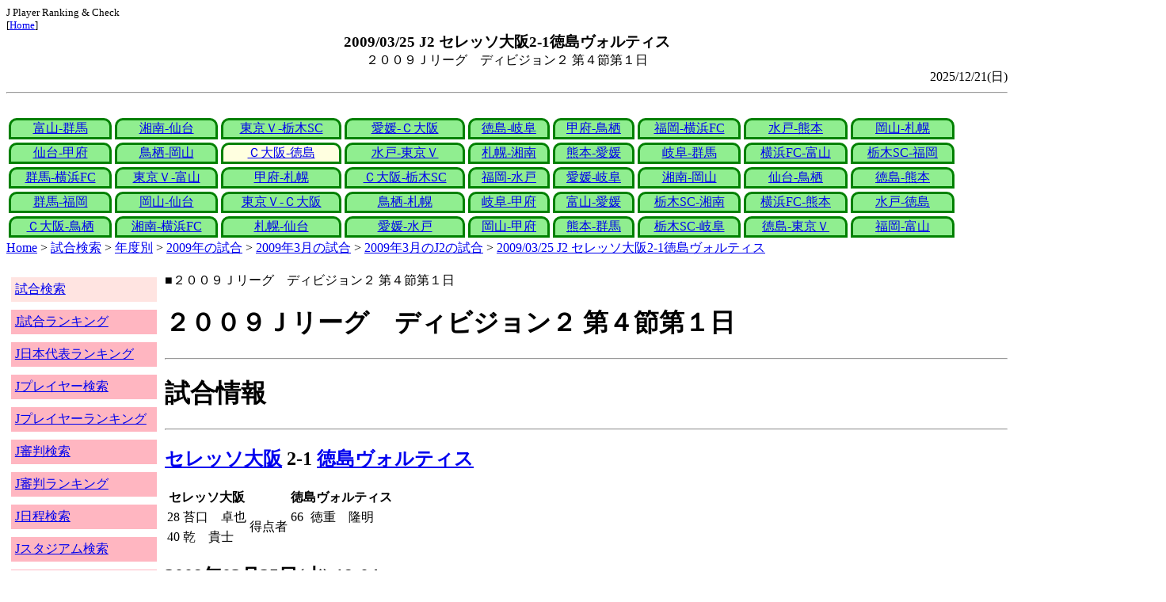

--- FILE ---
content_type: text/html
request_url: http://j-player.main.jp/md0000011955.htm
body_size: 4272
content:
<html>
<head>
<meta charset="utf-8"/>
<title>2009/03/25 J2 セレッソ大阪2-1徳島ヴォルティス</title><meta name="viewport" content="width=device-width">
<link href="./jplayer.css" rel="stylesheet" type="text/css">
<script data-ad-client="ca-pub-8552066327539456" async src="https://pagead2.googlesyndication.com/pagead/js/adsbygoogle.js"></script>
</head>
<body>
<small>J Player Ranking & Check<br>[<a href="index.htm">Home</a>]</small><center><b><big>2009/03/25 J2 セレッソ大阪2-1徳島ヴォルティス</big></b><br>２００９Ｊリーグ　ディビジョン２ 第４節第１日</center>
<div align="right">2025/12/21(日)</div>
<hr><div id="jplayer">
<div id="content">
<table bgcolor=white width=95%>
<tr>
<td align=center valign=bottom><div id="tab-design-disable"><a href="md0000011966.htm">富山-群馬</a></div></td><td align=center valign=bottom><div id="tab-design-disable"><a href="md0000011965.htm">湘南-仙台</a></div></td><td align=center valign=bottom><div id="tab-design-disable"><a href="md0000011964.htm">東京Ｖ-栃木SC</a></div></td><td align=center valign=bottom><div id="tab-design-disable"><a href="md0000011963.htm">愛媛-Ｃ大阪</a></div></td><td align=center valign=bottom><div id="tab-design-disable"><a href="md0000011962.htm">徳島-岐阜</a></div></td><td align=center valign=bottom><div id="tab-design-disable"><a href="md0000011961.htm">甲府-鳥栖</a></div></td><td align=center valign=bottom><div id="tab-design-disable"><a href="md0000011960.htm">福岡-横浜FC</a></div></td><td align=center valign=bottom><div id="tab-design-disable"><a href="md0000011959.htm">水戸-熊本</a></div></td><td align=center valign=bottom><div id="tab-design-disable"><a href="md0000011958.htm">岡山-札幌</a></div></td></tr>
<tr>
<td align=center valign=bottom><div id="tab-design-disable"><a href="md0000011950.htm">仙台-甲府</a></div></td><td align=center valign=bottom><div id="tab-design-disable"><a href="md0000011956.htm">鳥栖-岡山</a></div></td><td align=center valign=bottom><div id="tab-design-enable"><a href="md0000011955.htm">Ｃ大阪-徳島</a></div></td><td align=center valign=bottom><div id="tab-design-disable"><a href="md0000011951.htm">水戸-東京Ｖ</a></div></td><td align=center valign=bottom><div id="tab-design-disable"><a href="md0000011949.htm">札幌-湘南</a></div></td><td align=center valign=bottom><div id="tab-design-disable"><a href="md0000011957.htm">熊本-愛媛</a></div></td><td align=center valign=bottom><div id="tab-design-disable"><a href="md0000011954.htm">岐阜-群馬</a></div></td><td align=center valign=bottom><div id="tab-design-disable"><a href="md0000011953.htm">横浜FC-富山</a></div></td><td align=center valign=bottom><div id="tab-design-disable"><a href="md0000011952.htm">栃木SC-福岡</a></div></td></tr>
<tr>
<td align=center valign=bottom><div id="tab-design-disable"><a href="md0000011947.htm">群馬-横浜FC</a></div></td><td align=center valign=bottom><div id="tab-design-disable"><a href="md0000011948.htm">東京Ｖ-富山</a></div></td><td align=center valign=bottom><div id="tab-design-disable"><a href="md0000011946.htm">甲府-札幌</a></div></td><td align=center valign=bottom><div id="tab-design-disable"><a href="md0000011944.htm">Ｃ大阪-栃木SC</a></div></td><td align=center valign=bottom><div id="tab-design-disable"><a href="md0000011945.htm">福岡-水戸</a></div></td><td align=center valign=bottom><div id="tab-design-disable"><a href="md0000011943.htm">愛媛-岐阜</a></div></td><td align=center valign=bottom><div id="tab-design-disable"><a href="md0000011942.htm">湘南-岡山</a></div></td><td align=center valign=bottom><div id="tab-design-disable"><a href="md0000011940.htm">仙台-鳥栖</a></div></td><td align=center valign=bottom><div id="tab-design-disable"><a href="md0000011941.htm">徳島-熊本</a></div></td></tr>
<tr>
<td align=center valign=bottom><div id="tab-design-disable"><a href="md0000011937.htm">群馬-福岡</a></div></td><td align=center valign=bottom><div id="tab-design-disable"><a href="md0000011939.htm">岡山-仙台</a></div></td><td align=center valign=bottom><div id="tab-design-disable"><a href="md0000011938.htm">東京Ｖ-Ｃ大阪</a></div></td><td align=center valign=bottom><div id="tab-design-disable"><a href="md0000011936.htm">鳥栖-札幌</a></div></td><td align=center valign=bottom><div id="tab-design-disable"><a href="md0000011935.htm">岐阜-甲府</a></div></td><td align=center valign=bottom><div id="tab-design-disable"><a href="md0000011934.htm">富山-愛媛</a></div></td><td align=center valign=bottom><div id="tab-design-disable"><a href="md0000011933.htm">栃木SC-湘南</a></div></td><td align=center valign=bottom><div id="tab-design-disable"><a href="md0000011932.htm">横浜FC-熊本</a></div></td><td align=center valign=bottom><div id="tab-design-disable"><a href="md0000011931.htm">水戸-徳島</a></div></td></tr>
<tr>
<td align=center valign=bottom><div id="tab-design-disable"><a href="md0000011930.htm">Ｃ大阪-鳥栖</a></div></td><td align=center valign=bottom><div id="tab-design-disable"><a href="md0000011929.htm">湘南-横浜FC</a></div></td><td align=center valign=bottom><div id="tab-design-disable"><a href="md0000011928.htm">札幌-仙台</a></div></td><td align=center valign=bottom><div id="tab-design-disable"><a href="md0000011927.htm">愛媛-水戸</a></div></td><td align=center valign=bottom><div id="tab-design-disable"><a href="md0000011926.htm">岡山-甲府</a></div></td><td align=center valign=bottom><div id="tab-design-disable"><a href="md0000011925.htm">熊本-群馬</a></div></td><td align=center valign=bottom><div id="tab-design-disable"><a href="md0000011924.htm">栃木SC-岐阜</a></div></td><td align=center valign=bottom><div id="tab-design-disable"><a href="md0000011923.htm">徳島-東京Ｖ</a></div></td><td align=center valign=bottom><div id="tab-design-disable"><a href="md0000011922.htm">福岡-富山</a></div></td></tr>
</tr>
</table>
<a href="index.htm">Home</a> > <a href="j_match.htm">試合検索</a> > <a href="match_years.htm">年度別</a> > <a href="match_2009.htm">2009年の試合</a> > <a href="match_2009_3.htm">2009年3月の試合</a> > <a href="match_2009_3J2.htm">2009年3月のJ2の試合</a> > <a href="md0000011955.htm">2009/03/25 J2 セレッソ大阪2-1徳島ヴォルティス</a>

</div>
<div id="leftCol">
<table width=98%>
<tr><td colspan=2><div id="menu-disable"><a href="j_match.htm">試合検索</a></div></td></tr>
<tr><td colspan=2><div id="menu-enable"><a href="j_matchranking.htm">J試合ランキング</a></div></td></tr>
<tr><td colspan=2><div id="menu-enable"><a href="j_national_ranking.htm">J日本代表ランキング</a></div></td></tr>
<tr><td colspan=2><div id="menu-enable"><a href="j_player.htm">Jプレイヤー検索</a></div></td></tr>
<tr><td colspan=2><div id="menu-enable"><a href="j_player_ranking.htm">Jプレイヤーランキング</a></div></td></tr>
<tr><td colspan=2><div id="menu-enable"><a href="j_referee.htm">J審判検索</a></div></td></tr>
<tr><td colspan=2><div id="menu-enable"><a href="j_referee_ranking.htm">J審判ランキング</a></div></td></tr>
<tr><td colspan=2><div id="menu-enable"><a href="j_schedule.htm">J日程検索</a></div></td></tr>
<tr><td colspan=2><div id="menu-enable"><a href="j_stadium.htm">Jスタジアム検索</a></div></td></tr>
<tr><td colspan=2><div id="menu-enable"><a href="j_stadium_ranking.htm">Jスタジアムランキング</a></div></td></tr>
<tr><td colspan=2><div id="menu-enable"><a href="j_team.htm">Jチーム検索</a></div></td></tr>
<tr><td colspan=2><div id="menu-enable"><a href="j_team_ranking.htm">Jチームランキング</a></div></td></tr>
<tr><td colspan=2>

</td></tr>
</table>

</div>
<div id="mainCol">
■２００９Ｊリーグ　ディビジョン２ 第４節第１日<br>
<h1>２００９Ｊリーグ　ディビジョン２ 第４節第１日</h1><hr>
<h1>試合情報</h1><hr>
<h2><a href="team_0017.htm">セレッソ大阪</a> 2-1 <a href="team_0036.htm">徳島ヴォルティス</a></h2>
<table border=0>
<th colspan=2>セレッソ大阪</th><th></th><th colspan=2>徳島ヴォルティス</th>
<tr><td>28</td><td>苔口　卓也</td><td rowspan=2>得点者</td><td>66</td><td>徳重　隆明</td></tr>
<tr><td>40</td><td>乾　貴士</td><td colspan=2></td></tr>
</table>

<h2>2009年03月25日(水) 19:04</h2>
<ul>
</ul>

<h2><a href="stadium-7694972488319193496.htm">大阪長居スタジアム</a></h2>
<ul>
<li>2009年 3試合目</li>
<li>通算48試合目</li>
<li>当スタジアム通算成績
<ul>
<li>Ｃ大阪 51勝22分33敗
<li>徳島 0勝0分3敗
<li>Ｃ大阪対徳島 3勝0分0敗</li>

</ul></ul>

<h2>4837人</h2>
<h3>大阪長居スタジアム</h3>
<ul>
<li>2009年 25位(25試合)</li>
<li>通算 104位(106試合)</li>
</ul>
<h3>全体</h3>
<ul>
<li>通算 32703位(161172試合)</li>
</ul>
<h3>J2通算</h3>
<ul>
<li>9023位(21313試合)</li>
</ul>

<h2>曇</h2>
<table border=0>
<tr><th>晴/曇</th><td>8%</td></tr>
<tr><th>晴</th><td>67%</td></tr>
<tr><th>曇</th><td><b>39%</b></td></tr>
<tr><th>雨</th><td>9%</td></tr>
</table>

<h2>気温 7.4℃ 湿度 42.0%</h2>
<table>
<tr><th></th><th>0-10%</th><th>11-20%</th><th>21-30%</th><th>31-40%</th><th>41-50%</th><th>51-60%</th><th>61-70%</th><th>71-80%</th><th>81-90%</th><th>91-100%</th></tr>
<tr><th>-0℃</th><td>0</td><td>0</td><td>0</td><td>1</td><td>0</td><td>0</td><td>1</td><td>1</td><td>1</td><td>0</td></tr>
<tr><th>1-5℃</th><td>0</td><td>0</td><td>5</td><td>13</td><td>24</td><td>24</td><td>29</td><td>47</td><td>29</td><td>4</td></tr>
<tr><th>6-10℃</th><td>2</td><td>36</td><td>84</td><td>196</td><td bgcolor="lightpink"><b>226</b></td><td>200</td><td>164</td><td>137</td><td>106</td><td>15</td></tr>
<tr><th>11-15℃</th><td>0</td><td>118</td><td>357</td><td>579</td><td>662</td><td>610</td><td>398</td><td>297</td><td>296</td><td>44</td></tr>
<tr><th>16-20℃</th><td>0</td><td>186</td><td>418</td><td>773</td><td>1012</td><td>955</td><td>831</td><td>672</td><td>714</td><td>144</td></tr>
<tr><th>21-25℃</th><td>1</td><td>180</td><td>399</td><td>811</td><td>1202</td><td>1345</td><td>1461</td><td>1308</td><td>1268</td><td>198</td></tr>
<tr><th>26-30℃</th><td>0</td><td>101</td><td>208</td><td>380</td><td>611</td><td>975</td><td>1644</td><td>1736</td><td>943</td><td>58</td></tr>
<tr><th>31-℃</th><td>0</td><td>25</td><td>46</td><td>61</td><td>151</td><td>262</td><td>210</td><td>63</td><td>9</td><td>0</td></tr>
</table>

<hr><h2>試合記録</h2>
<table>
<tr><th colspan=2><a href="team_0017.htm">セレッソ大阪</a></th><th></th><th colspan=2><a href="team_0036.htm">徳島ヴォルティス</a></th></tr>
<tr><td align=right>2</td><td align=right>(2.0)</td><td align=center>ゴール</td><td align=left>(1.3)</td><td align=left>1</td></tr>
<tr><td align=right>14</td><td align=right>(15.0)</td><td align=center>シュート</td><td align=left>(11.0)</td><td align=left>10</td></tr>
<tr><td align=right>18</td><td align=right>(17.8)</td><td align=center>フリーキック</td><td align=left>(16.4)</td><td align=left>21</td></tr>
<tr><td align=right>8</td><td align=right>(6.7)</td><td align=center>コーナーキック</td><td align=left>(5.0)</td><td align=left>3</td></tr>
<tr><td align=right>1</td><td align=right>(2.1)</td><td align=center>カード</td><td align=left>(1.8)</td><td align=left>2</td></tr>
</table>
括弧内は2009年平均

<hr><h2>審判</h2>
<h3>主審</h3>
吉田　寿光
<h3>副審</h3>
長谷　忠志<br>
前田　敦<br>
<h3>第四の審判</h3>
北村　修一<br>

<hr><h2>選手</h2>
<h3>スターティングイレブン</h3>
<table>
<tr><th colspan=4><a href="team_0017.htm">セレッソ大阪</a></th><th>点</th><th>黄</th><th>赤</th><th colspan=4><a href="team_0036.htm">徳島ヴォルティス</a></th><th>点</th><th>黄</th><th>赤</th></tr>
<tr><td></td><td>GK</td><td>21</td><td><i><a href="/pa/pa00010346.htm">キム　ジンヒョン</a></i></td><td></td><td></td><td></td><td></td><td>GK</td><td>21</td><td><i><a href="/pa/pa00006077.htm">上野　秀章</a></i></td><td></td><td></td><td></td></tr>
<tr><td></td><td>DF</td><td>5</td><td><i><a href="/pa/pa00005119.htm">前田　和哉</a></i></td><td></td><td></td><td></td><td></td><td>DF</td><td>23</td><td><i><a href="/pa/pa00009150.htm">筑城　和人</a></i></td><td></td><td></td><td></td></tr>
<tr><td></td><td>DF</td><td>3</td><td><i>チアゴ</i></td><td></td><td></td><td></td><td></td><td>DF</td><td>2</td><td><i><a href="/pa/pa00002068.htm">三木　隆司</a></i></td><td></td><td></td><td></td></tr>
<tr><td></td><td>DF</td><td>14</td><td><i><a href="/pa/pa00007926.htm">江添　建次郎</a></i></td><td></td><td></td><td></td><td></td><td>DF</td><td>20</td><td><i><a href="/pa/pa00009451.htm">ペ　スンジン</a></i></td><td></td><td></td><td></td></tr>
<tr><td></td><td>MF</td><td>17</td><td><i><a href="/pa/pa00007276.htm">酒本　憲幸</a></i></td><td></td><td></td><td></td><td></td><td>DF</td><td>17</td><td><i><a href="/pa/pa00009106.htm">麦田　和志</a></i></td><td></td><td></td><td></td></tr>
<tr><td></td><td>MF</td><td>2</td><td><i><a href="/pa/pa00005956.htm">羽田　憲司</a></i></td><td></td><td></td><td></td><td></td><td>MF</td><td>14</td><td><i><a href="/pa/pa00007235.htm">石田　祐樹</a></i></td><td></td><td></td><td></td></tr>
<tr><td></td><td>MF</td><td>10</td><td><i><a href="/pa/pa00010347.htm">マルチネス</a></i></td><td></td><td></td><td></td><td></td><td>MF</td><td>6</td><td><i><a href="/pa/pa00006480.htm">米田　兼一郎</a></i></td><td></td><td></td><td></td></tr>
<tr><td></td><td>MF</td><td>19</td><td><i><a href="/pa/pa00009139.htm">石神　直哉</a></i></td><td></td><td></td><td></td><td></td><td>MF</td><td>8</td><td><i><a href="/pa/pa00002940.htm">倉貫　一毅</a></i></td><td></td><td></td><td></td></tr>
<tr><td></td><td>MF</td><td>7</td><td><i><a href="/pa/pa00009154.htm">乾　貴士</a></i></td><td></td><td></td><td></td><td></td><td>MF</td><td>7</td><td><i><a href="/pa/pa00002003.htm">徳重　隆明</a></i></td><td></td><td></td><td></td></tr>
<tr><td></td><td>FW</td><td>9</td><td><i>カイオ</i></td><td></td><td></td><td></td><td></td><td>FW</td><td>18</td><td><i><a href="/pa/pa00006413.htm">羽地　登志晃</a></i></td><td></td><td></td><td></td></tr>
<tr><td></td><td>FW</td><td>29</td><td><i><a href="/pa/pa00007613.htm">苔口　卓也</a></i></td><td></td><td></td><td></td><td></td><td>FW</td><td>10</td><td><i><a href="/pa/pa00008559.htm">ファビオ</a></i></td><td></td><td></td><td></td></tr>
</table>
<h3>ベンチ</h3>
<table>
<tr><th colspan=4><a href="team_0017.htm">セレッソ大阪</a></th><th>点</th><th>黄</th><th>赤</th><th colspan=4><a href="team_0036.htm">徳島ヴォルティス</a></th><th>点</th><th>黄</th><th>赤</th></tr>
<tr><td></td><td>GK</td><td>1</td><td><i><a href="/pa/pa00006499.htm">多田　大介</a></i></td><td></td><td></td><td></td><td></td><td>GK</td><td>1</td><td><i><a href="/pa/pa00000182.htm">高桑　大二朗</a></i></td><td></td><td></td><td></td></tr>
<tr><td></td><td>DF</td><td>4</td><td><i><a href="/pa/pa00008115.htm">藤本　康太</a></i></td><td></td><td></td><td></td><td></td><td>DF</td><td>4</td><td><i><a href="/pa/pa00006096.htm">三田　光</a></i></td><td></td><td></td><td></td></tr>
<tr><td></td><td>DF</td><td>13</td><td><i><a href="/pa/pa00006211.htm">平島　崇</a></i></td><td></td><td></td><td></td><td></td><td>DF</td><td>5</td><td><i><a href="/pa/pa00008606.htm">登尾　顕徳</a></i></td><td></td><td></td><td></td></tr>
<tr><td></td><td>MF</td><td>6</td><td><i><a href="/pa/pa00005902.htm">濱田　武</a></i></td><td></td><td></td><td></td><td></td><td>MF</td><td>25</td><td><i><a href="/pa/pa00005958.htm">大島　康明</a></i></td><td></td><td></td><td></td></tr>
<tr><td></td><td>FW</td><td>11</td><td><i><a href="/pa/pa00008190.htm">柿谷　曜一朗</a></i></td><td></td><td></td><td></td><td></td><td>FW</td><td>28</td><td><i><a href="/pa/pa00009690.htm">菅原　康太</a></i></td><td></td><td></td><td></td></tr>
</table>

<h2>監督</h2>
レヴィー　クルピ<br>
美濃部　直彦<br>

<hr><h2>タイムライン</h2>
<h3>概要</h3>
<table>
<tr><td colspan=20><a href="team_0017.htm">セレッソ大阪</a></td></tr>
<tr><td></td><td></td><td></td><td></td><td></td><td>G</td><td></td><td>G</td><td></td><td></td><td></td><td></td><td></td><td></td><td>Y</td><td></td><td></td><td></td><td>C</td></tr><tr><td>0</td><td>5</td><td>10</td><td>15</td><td>20</td><td>25</td><td>30</td><td>35</td><td>40</td><td>|</td><td>45</td><td>50</td><td>55</td><td>60</td><td>65</td><td>70</td><td>75</td><td>80</td><td>85</td><td>|</td></tr><tr><td></td><td></td><td></td><td></td><td></td><td></td><td>Y</td><td></td><td>YC</td><td></td><td></td><td></td><td></td><td>C</td><td>G</td></tr>
<tr><td colspan=20><a href="team_0036.htm">徳島ヴォルティス</a></td></tr>
</table>
<h3>詳細</h3>
<table>
<tr><th></th><th colspan=2><a href="team_0017.htm">セレッソ大阪</a></th><th colspan=2><a href="team_0036.htm">徳島ヴォルティス</a></th></tr>
<tr><td>28'</td><td>GOAL</td><td>苔口　卓也</td><td colspan=2></td></tr>
<tr><td>34'</td><td colspan=2></td><td>Yellow</td><td>三木　隆司</td></tr>
<tr><td>40'</td><td>GOAL</td><td>乾　貴士</td><td colspan=2></td></tr>
<tr><td>44'</td><td colspan=2></td><td>Yellow</td><td>米田　兼一郎</td></tr>
<tr><td>45'</td><td colspan=2></td><td></td><td>石田　祐樹→登尾　顕徳</td></tr>
<tr><td>61'</td><td colspan=2></td><td></td><td>ファビオ→菅原　康太</td></tr>
<tr><td>66'</td><td colspan=2></td><td>GOAL</td><td>徳重　隆明</td></tr>
<tr><td>67'</td><td>Yellow</td><td>マルチネス</td><td colspan=2></td></tr>
<tr><td>89'</td><td></td><td>苔口　卓也→濱田　武</td><td colspan=2></td></tr>

</table>



<center>Next -> <a href="md0000011951.htm">2009/03/25 J2 水戸ホーリーホック2-0東京ヴェルディ</a></center>
<style type="text/css">
  div.sourcecode {
    background-color: #eeeeee;
    padding: 4px 4px 4px 20px;
    margin: 12px;
    line-height: 1.4;
    font-family: monospace;
  }
  div.pagefeed {
    padding: 4px 4px 4px 20px;
    margin: 12px;
    line-height: 1.4;
    text-align: center;
  }
  div.pagefeed ul.pagelinks {
    margin: auto;
    width: 32em;
  }
  div.pagefeed ul.pagelinks li {
    width: 1.2em;
    line-height: 1.2em;
    list-style-type: none;
    border: none;
    float: left;
    margin: 0.1em;
    padding: 0px;
    font-weight: bold;
    text-align: center;
  }
  div.pagefeed ul.pagelinks li span.blnk {
    border-style: none;
    color: black;
  }
  div.pagefeed ul.pagelinks li a {
    border : 1px solid blue;
    background-color: white;
    text-decoration: none;
  }
  div.pagefeed ul.pagelinks li a:visited {
    background-color: lightgray;
    color: blue;
  }
  div.pagefeed ul.pagelinks li a:hover {
    text-decoration: underline;
  }
  div.pagefeed ul.pagelinks li.here {
    background-color: green;
    color: #ffff80;
    border-color: green;
  }
</style>

<div class="pagefeed">
<div style="text-align: center;">
<ul class="pagelinks">
<li><a href="md0000011966.htm">01</a></li>
<li><span class="blnk">..</span></li>
<li><a href="md0000011961.htm">06</a></li>
<li><a href="md0000011960.htm">07</a></li>
<li><a href="md0000011959.htm">08</a></li>
<li><a href="md0000011958.htm">09</a></li>
<li><a href="md0000011950.htm">10</a></li>
<li><a href="md0000011956.htm">11</a></li>
<li class="here">12</li>
<li><a href="md0000011951.htm">13</a></li>
<li><a href="md0000011949.htm">14</a></li>
<li><a href="md0000011957.htm">15</a></li>
<li><a href="md0000011954.htm">16</a></li>
<li><a href="md0000011953.htm">17</a></li>
<li><span class="blnk">..</span></li>
<li><a href="md0000011922.htm">45</a></li>
</ul>
</div>
</div>

</div>
<div id="rightCol">
<iframe src="preview_048.htm" width=100% height=4096>index</iframe>

</div>
<div id="bottom">
<script async src="//pagead2.googlesyndication.com/pagead/js/adsbygoogle.js"></script>
<!-- j_match -->
<ins class="adsbygoogle"
     style="display:block"
     data-ad-client="ca-pub-8552066327539456"
     data-ad-slot="9979017109"
     data-ad-format="auto"></ins>
<script>
(adsbygoogle = window.adsbygoogle || []).push({});
</script>

</div>
</div>
</body>
</html>


--- FILE ---
content_type: text/html
request_url: http://j-player.main.jp/preview_048.htm
body_size: 680
content:
PickUp<br><hr>
<a href="md0000032525.htm" target="_parent">2025/12/06 J1 清水エスパルス1-2ファジアーノ岡山</a><br>
J 通算観客257,000,000人<br>清水 J 最近7試合1勝1分5敗 平均勝ち点0.6<br>清水 J1 最近7試合1勝1分5敗 平均勝ち点0.6<br>岡山 J 250勝<br>岡山 J 最近11試合1勝3分7敗 平均勝ち点0.5<br>岡山 J1 最近11試合1勝3分7敗 平均勝ち点0.5
<hr>
<a href="TeamShotRankingNow.htm" target="_parent">今シーズンチームシュートランキング</a><br>
<table border>
<tr><td>順位</td><td>本</td><td>チーム</td></tr>
<tr><td>1</td><td>534</td><td><a href="team_0009.htm">サンフレッチェ広島</a></td></tr>
<tr><td>2</td><td>509</td><td><a href="team_0038.htm">Ｖ・ファーレン長崎</a></td></tr>
<tr><td>3</td><td>506</td><td><a href="team_0001.htm">柏レイソル</a></td></tr>
<tr><td>4</td><td>505</td><td><a href="team_0017.htm">セレッソ大阪</a></td></tr>
<tr><td>5</td><td>469</td><td><a href="team_0049.htm">鹿児島ユナイテッドＦＣ</a></td></tr>
</table>

<hr>
<a href="national_ranking_samuraiblue_JThisGames.htm" target="_parent">日本代表SAMURAIBLUE 今シーズンJ試合数ランキング</a><br>
<table border
<tr><td>順位</td><td>今季J試合数</td><td>チーム</td><td>選手名</td></tr>
<tr><td>1</td><td>0</td><td><a href="team_0030.htm">ジュビロ磐田</a></td><td><a href="p00000000000000006476.htm">川島　永嗣</a></td></tr></table>

<hr>



--- FILE ---
content_type: text/html; charset=utf-8
request_url: https://www.google.com/recaptcha/api2/aframe
body_size: 267
content:
<!DOCTYPE HTML><html><head><meta http-equiv="content-type" content="text/html; charset=UTF-8"></head><body><script nonce="I_AxxsAukqF38F0bysgYcQ">/** Anti-fraud and anti-abuse applications only. See google.com/recaptcha */ try{var clients={'sodar':'https://pagead2.googlesyndication.com/pagead/sodar?'};window.addEventListener("message",function(a){try{if(a.source===window.parent){var b=JSON.parse(a.data);var c=clients[b['id']];if(c){var d=document.createElement('img');d.src=c+b['params']+'&rc='+(localStorage.getItem("rc::a")?sessionStorage.getItem("rc::b"):"");window.document.body.appendChild(d);sessionStorage.setItem("rc::e",parseInt(sessionStorage.getItem("rc::e")||0)+1);localStorage.setItem("rc::h",'1770003362529');}}}catch(b){}});window.parent.postMessage("_grecaptcha_ready", "*");}catch(b){}</script></body></html>